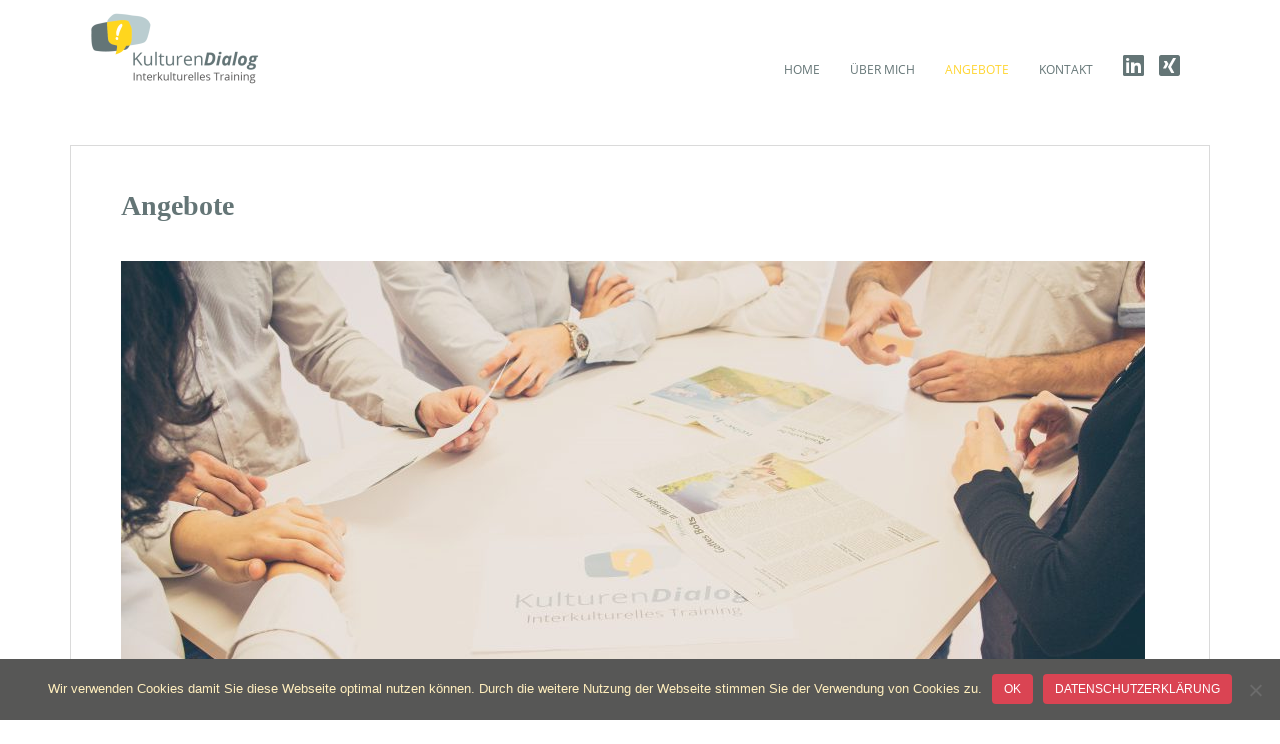

--- FILE ---
content_type: text/html; charset=UTF-8
request_url: https://www.kulturen-dialog.de/trainings/
body_size: 72339
content:
<!doctype html>
<!--[if !IE]>
<html class="no-js non-ie" lang="de"> <![endif]-->
<!--[if IE 7 ]>
<html class="no-js ie7" lang="de"> <![endif]-->
<!--[if IE 8 ]>
<html class="no-js ie8" lang="de"> <![endif]-->
<!--[if IE 9 ]>
<html class="no-js ie9" lang="de"> <![endif]-->
<!--[if gt IE 9]><!-->
<html class="no-js" lang="de"> <!--<![endif]-->
<head>
<meta charset="UTF-8">
<meta name="viewport" content="width=device-width, initial-scale=1">
<meta name="theme-color" content="#ffffff">
<link rel="profile" href="http://gmpg.org/xfn/11">

<meta name='robots' content='index, follow, max-image-preview:large, max-snippet:-1, max-video-preview:-1' />

	<!-- This site is optimized with the Yoast SEO plugin v26.7 - https://yoast.com/wordpress/plugins/seo/ -->
	<title>Angebote - Kulturen Dialog</title>
	<link rel="canonical" href="https://www.kulturen-dialog.de/trainings/" />
	<meta property="og:locale" content="de_DE" />
	<meta property="og:type" content="article" />
	<meta property="og:title" content="Angebote - Kulturen Dialog" />
	<meta property="og:description" content="Eine professionelle, interkulturelle Vorbereitung erspart Ihnen viel Zeit, Frustration und Kosten! In den letzten Jahren werden sehr viele interkulturelle Trainings angeboten sowie in Anspruch genommen. Das ist ein Hinweis darauf, dass wir als Gesellschaft immer mehr mit interkulturellen Themen auseinandersetzen. Eine sehr begrüßungswerte Tendenz und aus der wirtschaftlicher Sicht eine definitiv lohnenswerte Investition! Menschen auf [&hellip;]" />
	<meta property="og:url" content="https://www.kulturen-dialog.de/trainings/" />
	<meta property="og:site_name" content="Kulturen Dialog" />
	<meta property="article:modified_time" content="2020-06-08T18:33:40+00:00" />
	<meta property="og:image" content="https://www.kulturen-dialog.de/wp-content/uploads/2019/07/Neues-Foto-für-Trainingsseit-1-1024x440.jpg" />
	<meta name="twitter:card" content="summary_large_image" />
	<meta name="twitter:label1" content="Geschätzte Lesezeit" />
	<meta name="twitter:data1" content="2 Minuten" />
	<script type="application/ld+json" class="yoast-schema-graph">{"@context":"https://schema.org","@graph":[{"@type":"WebPage","@id":"https://www.kulturen-dialog.de/trainings/","url":"https://www.kulturen-dialog.de/trainings/","name":"Angebote - Kulturen Dialog","isPartOf":{"@id":"https://www.kulturen-dialog.de/#website"},"primaryImageOfPage":{"@id":"https://www.kulturen-dialog.de/trainings/#primaryimage"},"image":{"@id":"https://www.kulturen-dialog.de/trainings/#primaryimage"},"thumbnailUrl":"https://www.kulturen-dialog.de/wp-content/uploads/2019/07/bubble-schweitzer-0000-1.png","datePublished":"2018-12-27T13:49:31+00:00","dateModified":"2020-06-08T18:33:40+00:00","breadcrumb":{"@id":"https://www.kulturen-dialog.de/trainings/#breadcrumb"},"inLanguage":"de","potentialAction":[{"@type":"ReadAction","target":["https://www.kulturen-dialog.de/trainings/"]}]},{"@type":"ImageObject","inLanguage":"de","@id":"https://www.kulturen-dialog.de/trainings/#primaryimage","url":"https://www.kulturen-dialog.de/wp-content/uploads/2019/07/bubble-schweitzer-0000-1.png","contentUrl":"https://www.kulturen-dialog.de/wp-content/uploads/2019/07/bubble-schweitzer-0000-1.png","width":764,"height":593},{"@type":"BreadcrumbList","@id":"https://www.kulturen-dialog.de/trainings/#breadcrumb","itemListElement":[{"@type":"ListItem","position":1,"name":"Startseite","item":"https://www.kulturen-dialog.de/"},{"@type":"ListItem","position":2,"name":"Angebote"}]},{"@type":"WebSite","@id":"https://www.kulturen-dialog.de/#website","url":"https://www.kulturen-dialog.de/","name":"Kulturen Dialog","description":"Interkulturelles Training","publisher":{"@id":"https://www.kulturen-dialog.de/#organization"},"potentialAction":[{"@type":"SearchAction","target":{"@type":"EntryPoint","urlTemplate":"https://www.kulturen-dialog.de/?s={search_term_string}"},"query-input":{"@type":"PropertyValueSpecification","valueRequired":true,"valueName":"search_term_string"}}],"inLanguage":"de"},{"@type":"Organization","@id":"https://www.kulturen-dialog.de/#organization","name":"Kulturen Dialog","url":"https://www.kulturen-dialog.de/","logo":{"@type":"ImageObject","inLanguage":"de","@id":"https://www.kulturen-dialog.de/#/schema/logo/image/","url":"https://www.kulturen-dialog.de/wp-content/uploads/2019/02/Logo-Sek-01-150.png","contentUrl":"https://www.kulturen-dialog.de/wp-content/uploads/2019/02/Logo-Sek-01-150.png","width":212,"height":150,"caption":"Kulturen Dialog"},"image":{"@id":"https://www.kulturen-dialog.de/#/schema/logo/image/"},"sameAs":["https://de.linkedin.com/in/sophia-schuster-a240a7122"]}]}</script>
	<!-- / Yoast SEO plugin. -->


<link rel='dns-prefetch' href='//fonts.googleapis.com' />
<link rel="alternate" type="application/rss+xml" title="Kulturen Dialog &raquo; Feed" href="https://www.kulturen-dialog.de/feed/" />
<link rel="alternate" type="application/rss+xml" title="Kulturen Dialog &raquo; Kommentar-Feed" href="https://www.kulturen-dialog.de/comments/feed/" />
<link rel="alternate" title="oEmbed (JSON)" type="application/json+oembed" href="https://www.kulturen-dialog.de/wp-json/oembed/1.0/embed?url=https%3A%2F%2Fwww.kulturen-dialog.de%2Ftrainings%2F" />
<link rel="alternate" title="oEmbed (XML)" type="text/xml+oembed" href="https://www.kulturen-dialog.de/wp-json/oembed/1.0/embed?url=https%3A%2F%2Fwww.kulturen-dialog.de%2Ftrainings%2F&#038;format=xml" />
<style id='wp-img-auto-sizes-contain-inline-css' type='text/css'>
img:is([sizes=auto i],[sizes^="auto," i]){contain-intrinsic-size:3000px 1500px}
/*# sourceURL=wp-img-auto-sizes-contain-inline-css */
</style>
<style id='wp-emoji-styles-inline-css' type='text/css'>

	img.wp-smiley, img.emoji {
		display: inline !important;
		border: none !important;
		box-shadow: none !important;
		height: 1em !important;
		width: 1em !important;
		margin: 0 0.07em !important;
		vertical-align: -0.1em !important;
		background: none !important;
		padding: 0 !important;
	}
/*# sourceURL=wp-emoji-styles-inline-css */
</style>
<style id='wp-block-library-inline-css' type='text/css'>
:root{--wp-block-synced-color:#7a00df;--wp-block-synced-color--rgb:122,0,223;--wp-bound-block-color:var(--wp-block-synced-color);--wp-editor-canvas-background:#ddd;--wp-admin-theme-color:#007cba;--wp-admin-theme-color--rgb:0,124,186;--wp-admin-theme-color-darker-10:#006ba1;--wp-admin-theme-color-darker-10--rgb:0,107,160.5;--wp-admin-theme-color-darker-20:#005a87;--wp-admin-theme-color-darker-20--rgb:0,90,135;--wp-admin-border-width-focus:2px}@media (min-resolution:192dpi){:root{--wp-admin-border-width-focus:1.5px}}.wp-element-button{cursor:pointer}:root .has-very-light-gray-background-color{background-color:#eee}:root .has-very-dark-gray-background-color{background-color:#313131}:root .has-very-light-gray-color{color:#eee}:root .has-very-dark-gray-color{color:#313131}:root .has-vivid-green-cyan-to-vivid-cyan-blue-gradient-background{background:linear-gradient(135deg,#00d084,#0693e3)}:root .has-purple-crush-gradient-background{background:linear-gradient(135deg,#34e2e4,#4721fb 50%,#ab1dfe)}:root .has-hazy-dawn-gradient-background{background:linear-gradient(135deg,#faaca8,#dad0ec)}:root .has-subdued-olive-gradient-background{background:linear-gradient(135deg,#fafae1,#67a671)}:root .has-atomic-cream-gradient-background{background:linear-gradient(135deg,#fdd79a,#004a59)}:root .has-nightshade-gradient-background{background:linear-gradient(135deg,#330968,#31cdcf)}:root .has-midnight-gradient-background{background:linear-gradient(135deg,#020381,#2874fc)}:root{--wp--preset--font-size--normal:16px;--wp--preset--font-size--huge:42px}.has-regular-font-size{font-size:1em}.has-larger-font-size{font-size:2.625em}.has-normal-font-size{font-size:var(--wp--preset--font-size--normal)}.has-huge-font-size{font-size:var(--wp--preset--font-size--huge)}.has-text-align-center{text-align:center}.has-text-align-left{text-align:left}.has-text-align-right{text-align:right}.has-fit-text{white-space:nowrap!important}#end-resizable-editor-section{display:none}.aligncenter{clear:both}.items-justified-left{justify-content:flex-start}.items-justified-center{justify-content:center}.items-justified-right{justify-content:flex-end}.items-justified-space-between{justify-content:space-between}.screen-reader-text{border:0;clip-path:inset(50%);height:1px;margin:-1px;overflow:hidden;padding:0;position:absolute;width:1px;word-wrap:normal!important}.screen-reader-text:focus{background-color:#ddd;clip-path:none;color:#444;display:block;font-size:1em;height:auto;left:5px;line-height:normal;padding:15px 23px 14px;text-decoration:none;top:5px;width:auto;z-index:100000}html :where(.has-border-color){border-style:solid}html :where([style*=border-top-color]){border-top-style:solid}html :where([style*=border-right-color]){border-right-style:solid}html :where([style*=border-bottom-color]){border-bottom-style:solid}html :where([style*=border-left-color]){border-left-style:solid}html :where([style*=border-width]){border-style:solid}html :where([style*=border-top-width]){border-top-style:solid}html :where([style*=border-right-width]){border-right-style:solid}html :where([style*=border-bottom-width]){border-bottom-style:solid}html :where([style*=border-left-width]){border-left-style:solid}html :where(img[class*=wp-image-]){height:auto;max-width:100%}:where(figure){margin:0 0 1em}html :where(.is-position-sticky){--wp-admin--admin-bar--position-offset:var(--wp-admin--admin-bar--height,0px)}@media screen and (max-width:600px){html :where(.is-position-sticky){--wp-admin--admin-bar--position-offset:0px}}

/*# sourceURL=wp-block-library-inline-css */
</style><style id='wp-block-gallery-inline-css' type='text/css'>
.blocks-gallery-grid:not(.has-nested-images),.wp-block-gallery:not(.has-nested-images){display:flex;flex-wrap:wrap;list-style-type:none;margin:0;padding:0}.blocks-gallery-grid:not(.has-nested-images) .blocks-gallery-image,.blocks-gallery-grid:not(.has-nested-images) .blocks-gallery-item,.wp-block-gallery:not(.has-nested-images) .blocks-gallery-image,.wp-block-gallery:not(.has-nested-images) .blocks-gallery-item{display:flex;flex-direction:column;flex-grow:1;justify-content:center;margin:0 1em 1em 0;position:relative;width:calc(50% - 1em)}.blocks-gallery-grid:not(.has-nested-images) .blocks-gallery-image:nth-of-type(2n),.blocks-gallery-grid:not(.has-nested-images) .blocks-gallery-item:nth-of-type(2n),.wp-block-gallery:not(.has-nested-images) .blocks-gallery-image:nth-of-type(2n),.wp-block-gallery:not(.has-nested-images) .blocks-gallery-item:nth-of-type(2n){margin-right:0}.blocks-gallery-grid:not(.has-nested-images) .blocks-gallery-image figure,.blocks-gallery-grid:not(.has-nested-images) .blocks-gallery-item figure,.wp-block-gallery:not(.has-nested-images) .blocks-gallery-image figure,.wp-block-gallery:not(.has-nested-images) .blocks-gallery-item figure{align-items:flex-end;display:flex;height:100%;justify-content:flex-start;margin:0}.blocks-gallery-grid:not(.has-nested-images) .blocks-gallery-image img,.blocks-gallery-grid:not(.has-nested-images) .blocks-gallery-item img,.wp-block-gallery:not(.has-nested-images) .blocks-gallery-image img,.wp-block-gallery:not(.has-nested-images) .blocks-gallery-item img{display:block;height:auto;max-width:100%;width:auto}.blocks-gallery-grid:not(.has-nested-images) .blocks-gallery-image figcaption,.blocks-gallery-grid:not(.has-nested-images) .blocks-gallery-item figcaption,.wp-block-gallery:not(.has-nested-images) .blocks-gallery-image figcaption,.wp-block-gallery:not(.has-nested-images) .blocks-gallery-item figcaption{background:linear-gradient(0deg,#000000b3,#0000004d 70%,#0000);bottom:0;box-sizing:border-box;color:#fff;font-size:.8em;margin:0;max-height:100%;overflow:auto;padding:3em .77em .7em;position:absolute;text-align:center;width:100%;z-index:2}.blocks-gallery-grid:not(.has-nested-images) .blocks-gallery-image figcaption img,.blocks-gallery-grid:not(.has-nested-images) .blocks-gallery-item figcaption img,.wp-block-gallery:not(.has-nested-images) .blocks-gallery-image figcaption img,.wp-block-gallery:not(.has-nested-images) .blocks-gallery-item figcaption img{display:inline}.blocks-gallery-grid:not(.has-nested-images) figcaption,.wp-block-gallery:not(.has-nested-images) figcaption{flex-grow:1}.blocks-gallery-grid:not(.has-nested-images).is-cropped .blocks-gallery-image a,.blocks-gallery-grid:not(.has-nested-images).is-cropped .blocks-gallery-image img,.blocks-gallery-grid:not(.has-nested-images).is-cropped .blocks-gallery-item a,.blocks-gallery-grid:not(.has-nested-images).is-cropped .blocks-gallery-item img,.wp-block-gallery:not(.has-nested-images).is-cropped .blocks-gallery-image a,.wp-block-gallery:not(.has-nested-images).is-cropped .blocks-gallery-image img,.wp-block-gallery:not(.has-nested-images).is-cropped .blocks-gallery-item a,.wp-block-gallery:not(.has-nested-images).is-cropped .blocks-gallery-item img{flex:1;height:100%;object-fit:cover;width:100%}.blocks-gallery-grid:not(.has-nested-images).columns-1 .blocks-gallery-image,.blocks-gallery-grid:not(.has-nested-images).columns-1 .blocks-gallery-item,.wp-block-gallery:not(.has-nested-images).columns-1 .blocks-gallery-image,.wp-block-gallery:not(.has-nested-images).columns-1 .blocks-gallery-item{margin-right:0;width:100%}@media (min-width:600px){.blocks-gallery-grid:not(.has-nested-images).columns-3 .blocks-gallery-image,.blocks-gallery-grid:not(.has-nested-images).columns-3 .blocks-gallery-item,.wp-block-gallery:not(.has-nested-images).columns-3 .blocks-gallery-image,.wp-block-gallery:not(.has-nested-images).columns-3 .blocks-gallery-item{margin-right:1em;width:calc(33.33333% - .66667em)}.blocks-gallery-grid:not(.has-nested-images).columns-4 .blocks-gallery-image,.blocks-gallery-grid:not(.has-nested-images).columns-4 .blocks-gallery-item,.wp-block-gallery:not(.has-nested-images).columns-4 .blocks-gallery-image,.wp-block-gallery:not(.has-nested-images).columns-4 .blocks-gallery-item{margin-right:1em;width:calc(25% - .75em)}.blocks-gallery-grid:not(.has-nested-images).columns-5 .blocks-gallery-image,.blocks-gallery-grid:not(.has-nested-images).columns-5 .blocks-gallery-item,.wp-block-gallery:not(.has-nested-images).columns-5 .blocks-gallery-image,.wp-block-gallery:not(.has-nested-images).columns-5 .blocks-gallery-item{margin-right:1em;width:calc(20% - .8em)}.blocks-gallery-grid:not(.has-nested-images).columns-6 .blocks-gallery-image,.blocks-gallery-grid:not(.has-nested-images).columns-6 .blocks-gallery-item,.wp-block-gallery:not(.has-nested-images).columns-6 .blocks-gallery-image,.wp-block-gallery:not(.has-nested-images).columns-6 .blocks-gallery-item{margin-right:1em;width:calc(16.66667% - .83333em)}.blocks-gallery-grid:not(.has-nested-images).columns-7 .blocks-gallery-image,.blocks-gallery-grid:not(.has-nested-images).columns-7 .blocks-gallery-item,.wp-block-gallery:not(.has-nested-images).columns-7 .blocks-gallery-image,.wp-block-gallery:not(.has-nested-images).columns-7 .blocks-gallery-item{margin-right:1em;width:calc(14.28571% - .85714em)}.blocks-gallery-grid:not(.has-nested-images).columns-8 .blocks-gallery-image,.blocks-gallery-grid:not(.has-nested-images).columns-8 .blocks-gallery-item,.wp-block-gallery:not(.has-nested-images).columns-8 .blocks-gallery-image,.wp-block-gallery:not(.has-nested-images).columns-8 .blocks-gallery-item{margin-right:1em;width:calc(12.5% - .875em)}.blocks-gallery-grid:not(.has-nested-images).columns-1 .blocks-gallery-image:nth-of-type(1n),.blocks-gallery-grid:not(.has-nested-images).columns-1 .blocks-gallery-item:nth-of-type(1n),.blocks-gallery-grid:not(.has-nested-images).columns-2 .blocks-gallery-image:nth-of-type(2n),.blocks-gallery-grid:not(.has-nested-images).columns-2 .blocks-gallery-item:nth-of-type(2n),.blocks-gallery-grid:not(.has-nested-images).columns-3 .blocks-gallery-image:nth-of-type(3n),.blocks-gallery-grid:not(.has-nested-images).columns-3 .blocks-gallery-item:nth-of-type(3n),.blocks-gallery-grid:not(.has-nested-images).columns-4 .blocks-gallery-image:nth-of-type(4n),.blocks-gallery-grid:not(.has-nested-images).columns-4 .blocks-gallery-item:nth-of-type(4n),.blocks-gallery-grid:not(.has-nested-images).columns-5 .blocks-gallery-image:nth-of-type(5n),.blocks-gallery-grid:not(.has-nested-images).columns-5 .blocks-gallery-item:nth-of-type(5n),.blocks-gallery-grid:not(.has-nested-images).columns-6 .blocks-gallery-image:nth-of-type(6n),.blocks-gallery-grid:not(.has-nested-images).columns-6 .blocks-gallery-item:nth-of-type(6n),.blocks-gallery-grid:not(.has-nested-images).columns-7 .blocks-gallery-image:nth-of-type(7n),.blocks-gallery-grid:not(.has-nested-images).columns-7 .blocks-gallery-item:nth-of-type(7n),.blocks-gallery-grid:not(.has-nested-images).columns-8 .blocks-gallery-image:nth-of-type(8n),.blocks-gallery-grid:not(.has-nested-images).columns-8 .blocks-gallery-item:nth-of-type(8n),.wp-block-gallery:not(.has-nested-images).columns-1 .blocks-gallery-image:nth-of-type(1n),.wp-block-gallery:not(.has-nested-images).columns-1 .blocks-gallery-item:nth-of-type(1n),.wp-block-gallery:not(.has-nested-images).columns-2 .blocks-gallery-image:nth-of-type(2n),.wp-block-gallery:not(.has-nested-images).columns-2 .blocks-gallery-item:nth-of-type(2n),.wp-block-gallery:not(.has-nested-images).columns-3 .blocks-gallery-image:nth-of-type(3n),.wp-block-gallery:not(.has-nested-images).columns-3 .blocks-gallery-item:nth-of-type(3n),.wp-block-gallery:not(.has-nested-images).columns-4 .blocks-gallery-image:nth-of-type(4n),.wp-block-gallery:not(.has-nested-images).columns-4 .blocks-gallery-item:nth-of-type(4n),.wp-block-gallery:not(.has-nested-images).columns-5 .blocks-gallery-image:nth-of-type(5n),.wp-block-gallery:not(.has-nested-images).columns-5 .blocks-gallery-item:nth-of-type(5n),.wp-block-gallery:not(.has-nested-images).columns-6 .blocks-gallery-image:nth-of-type(6n),.wp-block-gallery:not(.has-nested-images).columns-6 .blocks-gallery-item:nth-of-type(6n),.wp-block-gallery:not(.has-nested-images).columns-7 .blocks-gallery-image:nth-of-type(7n),.wp-block-gallery:not(.has-nested-images).columns-7 .blocks-gallery-item:nth-of-type(7n),.wp-block-gallery:not(.has-nested-images).columns-8 .blocks-gallery-image:nth-of-type(8n),.wp-block-gallery:not(.has-nested-images).columns-8 .blocks-gallery-item:nth-of-type(8n){margin-right:0}}.blocks-gallery-grid:not(.has-nested-images) .blocks-gallery-image:last-child,.blocks-gallery-grid:not(.has-nested-images) .blocks-gallery-item:last-child,.wp-block-gallery:not(.has-nested-images) .blocks-gallery-image:last-child,.wp-block-gallery:not(.has-nested-images) .blocks-gallery-item:last-child{margin-right:0}.blocks-gallery-grid:not(.has-nested-images).alignleft,.blocks-gallery-grid:not(.has-nested-images).alignright,.wp-block-gallery:not(.has-nested-images).alignleft,.wp-block-gallery:not(.has-nested-images).alignright{max-width:420px;width:100%}.blocks-gallery-grid:not(.has-nested-images).aligncenter .blocks-gallery-item figure,.wp-block-gallery:not(.has-nested-images).aligncenter .blocks-gallery-item figure{justify-content:center}.wp-block-gallery:not(.is-cropped) .blocks-gallery-item{align-self:flex-start}figure.wp-block-gallery.has-nested-images{align-items:normal}.wp-block-gallery.has-nested-images figure.wp-block-image:not(#individual-image){margin:0;width:calc(50% - var(--wp--style--unstable-gallery-gap, 16px)/2)}.wp-block-gallery.has-nested-images figure.wp-block-image{box-sizing:border-box;display:flex;flex-direction:column;flex-grow:1;justify-content:center;max-width:100%;position:relative}.wp-block-gallery.has-nested-images figure.wp-block-image>a,.wp-block-gallery.has-nested-images figure.wp-block-image>div{flex-direction:column;flex-grow:1;margin:0}.wp-block-gallery.has-nested-images figure.wp-block-image img{display:block;height:auto;max-width:100%!important;width:auto}.wp-block-gallery.has-nested-images figure.wp-block-image figcaption,.wp-block-gallery.has-nested-images figure.wp-block-image:has(figcaption):before{bottom:0;left:0;max-height:100%;position:absolute;right:0}.wp-block-gallery.has-nested-images figure.wp-block-image:has(figcaption):before{backdrop-filter:blur(3px);content:"";height:100%;-webkit-mask-image:linear-gradient(0deg,#000 20%,#0000);mask-image:linear-gradient(0deg,#000 20%,#0000);max-height:40%;pointer-events:none}.wp-block-gallery.has-nested-images figure.wp-block-image figcaption{box-sizing:border-box;color:#fff;font-size:13px;margin:0;overflow:auto;padding:1em;text-align:center;text-shadow:0 0 1.5px #000}.wp-block-gallery.has-nested-images figure.wp-block-image figcaption::-webkit-scrollbar{height:12px;width:12px}.wp-block-gallery.has-nested-images figure.wp-block-image figcaption::-webkit-scrollbar-track{background-color:initial}.wp-block-gallery.has-nested-images figure.wp-block-image figcaption::-webkit-scrollbar-thumb{background-clip:padding-box;background-color:initial;border:3px solid #0000;border-radius:8px}.wp-block-gallery.has-nested-images figure.wp-block-image figcaption:focus-within::-webkit-scrollbar-thumb,.wp-block-gallery.has-nested-images figure.wp-block-image figcaption:focus::-webkit-scrollbar-thumb,.wp-block-gallery.has-nested-images figure.wp-block-image figcaption:hover::-webkit-scrollbar-thumb{background-color:#fffc}.wp-block-gallery.has-nested-images figure.wp-block-image figcaption{scrollbar-color:#0000 #0000;scrollbar-gutter:stable both-edges;scrollbar-width:thin}.wp-block-gallery.has-nested-images figure.wp-block-image figcaption:focus,.wp-block-gallery.has-nested-images figure.wp-block-image figcaption:focus-within,.wp-block-gallery.has-nested-images figure.wp-block-image figcaption:hover{scrollbar-color:#fffc #0000}.wp-block-gallery.has-nested-images figure.wp-block-image figcaption{will-change:transform}@media (hover:none){.wp-block-gallery.has-nested-images figure.wp-block-image figcaption{scrollbar-color:#fffc #0000}}.wp-block-gallery.has-nested-images figure.wp-block-image figcaption{background:linear-gradient(0deg,#0006,#0000)}.wp-block-gallery.has-nested-images figure.wp-block-image figcaption img{display:inline}.wp-block-gallery.has-nested-images figure.wp-block-image figcaption a{color:inherit}.wp-block-gallery.has-nested-images figure.wp-block-image.has-custom-border img{box-sizing:border-box}.wp-block-gallery.has-nested-images figure.wp-block-image.has-custom-border>a,.wp-block-gallery.has-nested-images figure.wp-block-image.has-custom-border>div,.wp-block-gallery.has-nested-images figure.wp-block-image.is-style-rounded>a,.wp-block-gallery.has-nested-images figure.wp-block-image.is-style-rounded>div{flex:1 1 auto}.wp-block-gallery.has-nested-images figure.wp-block-image.has-custom-border figcaption,.wp-block-gallery.has-nested-images figure.wp-block-image.is-style-rounded figcaption{background:none;color:inherit;flex:initial;margin:0;padding:10px 10px 9px;position:relative;text-shadow:none}.wp-block-gallery.has-nested-images figure.wp-block-image.has-custom-border:before,.wp-block-gallery.has-nested-images figure.wp-block-image.is-style-rounded:before{content:none}.wp-block-gallery.has-nested-images figcaption{flex-basis:100%;flex-grow:1;text-align:center}.wp-block-gallery.has-nested-images:not(.is-cropped) figure.wp-block-image:not(#individual-image){margin-bottom:auto;margin-top:0}.wp-block-gallery.has-nested-images.is-cropped figure.wp-block-image:not(#individual-image){align-self:inherit}.wp-block-gallery.has-nested-images.is-cropped figure.wp-block-image:not(#individual-image)>a,.wp-block-gallery.has-nested-images.is-cropped figure.wp-block-image:not(#individual-image)>div:not(.components-drop-zone){display:flex}.wp-block-gallery.has-nested-images.is-cropped figure.wp-block-image:not(#individual-image) a,.wp-block-gallery.has-nested-images.is-cropped figure.wp-block-image:not(#individual-image) img{flex:1 0 0%;height:100%;object-fit:cover;width:100%}.wp-block-gallery.has-nested-images.columns-1 figure.wp-block-image:not(#individual-image){width:100%}@media (min-width:600px){.wp-block-gallery.has-nested-images.columns-3 figure.wp-block-image:not(#individual-image){width:calc(33.33333% - var(--wp--style--unstable-gallery-gap, 16px)*.66667)}.wp-block-gallery.has-nested-images.columns-4 figure.wp-block-image:not(#individual-image){width:calc(25% - var(--wp--style--unstable-gallery-gap, 16px)*.75)}.wp-block-gallery.has-nested-images.columns-5 figure.wp-block-image:not(#individual-image){width:calc(20% - var(--wp--style--unstable-gallery-gap, 16px)*.8)}.wp-block-gallery.has-nested-images.columns-6 figure.wp-block-image:not(#individual-image){width:calc(16.66667% - var(--wp--style--unstable-gallery-gap, 16px)*.83333)}.wp-block-gallery.has-nested-images.columns-7 figure.wp-block-image:not(#individual-image){width:calc(14.28571% - var(--wp--style--unstable-gallery-gap, 16px)*.85714)}.wp-block-gallery.has-nested-images.columns-8 figure.wp-block-image:not(#individual-image){width:calc(12.5% - var(--wp--style--unstable-gallery-gap, 16px)*.875)}.wp-block-gallery.has-nested-images.columns-default figure.wp-block-image:not(#individual-image){width:calc(33.33% - var(--wp--style--unstable-gallery-gap, 16px)*.66667)}.wp-block-gallery.has-nested-images.columns-default figure.wp-block-image:not(#individual-image):first-child:nth-last-child(2),.wp-block-gallery.has-nested-images.columns-default figure.wp-block-image:not(#individual-image):first-child:nth-last-child(2)~figure.wp-block-image:not(#individual-image){width:calc(50% - var(--wp--style--unstable-gallery-gap, 16px)*.5)}.wp-block-gallery.has-nested-images.columns-default figure.wp-block-image:not(#individual-image):first-child:last-child{width:100%}}.wp-block-gallery.has-nested-images.alignleft,.wp-block-gallery.has-nested-images.alignright{max-width:420px;width:100%}.wp-block-gallery.has-nested-images.aligncenter{justify-content:center}
/*# sourceURL=https://www.kulturen-dialog.de/wp-includes/blocks/gallery/style.min.css */
</style>
<style id='wp-block-image-inline-css' type='text/css'>
.wp-block-image>a,.wp-block-image>figure>a{display:inline-block}.wp-block-image img{box-sizing:border-box;height:auto;max-width:100%;vertical-align:bottom}@media not (prefers-reduced-motion){.wp-block-image img.hide{visibility:hidden}.wp-block-image img.show{animation:show-content-image .4s}}.wp-block-image[style*=border-radius] img,.wp-block-image[style*=border-radius]>a{border-radius:inherit}.wp-block-image.has-custom-border img{box-sizing:border-box}.wp-block-image.aligncenter{text-align:center}.wp-block-image.alignfull>a,.wp-block-image.alignwide>a{width:100%}.wp-block-image.alignfull img,.wp-block-image.alignwide img{height:auto;width:100%}.wp-block-image .aligncenter,.wp-block-image .alignleft,.wp-block-image .alignright,.wp-block-image.aligncenter,.wp-block-image.alignleft,.wp-block-image.alignright{display:table}.wp-block-image .aligncenter>figcaption,.wp-block-image .alignleft>figcaption,.wp-block-image .alignright>figcaption,.wp-block-image.aligncenter>figcaption,.wp-block-image.alignleft>figcaption,.wp-block-image.alignright>figcaption{caption-side:bottom;display:table-caption}.wp-block-image .alignleft{float:left;margin:.5em 1em .5em 0}.wp-block-image .alignright{float:right;margin:.5em 0 .5em 1em}.wp-block-image .aligncenter{margin-left:auto;margin-right:auto}.wp-block-image :where(figcaption){margin-bottom:1em;margin-top:.5em}.wp-block-image.is-style-circle-mask img{border-radius:9999px}@supports ((-webkit-mask-image:none) or (mask-image:none)) or (-webkit-mask-image:none){.wp-block-image.is-style-circle-mask img{border-radius:0;-webkit-mask-image:url('data:image/svg+xml;utf8,<svg viewBox="0 0 100 100" xmlns="http://www.w3.org/2000/svg"><circle cx="50" cy="50" r="50"/></svg>');mask-image:url('data:image/svg+xml;utf8,<svg viewBox="0 0 100 100" xmlns="http://www.w3.org/2000/svg"><circle cx="50" cy="50" r="50"/></svg>');mask-mode:alpha;-webkit-mask-position:center;mask-position:center;-webkit-mask-repeat:no-repeat;mask-repeat:no-repeat;-webkit-mask-size:contain;mask-size:contain}}:root :where(.wp-block-image.is-style-rounded img,.wp-block-image .is-style-rounded img){border-radius:9999px}.wp-block-image figure{margin:0}.wp-lightbox-container{display:flex;flex-direction:column;position:relative}.wp-lightbox-container img{cursor:zoom-in}.wp-lightbox-container img:hover+button{opacity:1}.wp-lightbox-container button{align-items:center;backdrop-filter:blur(16px) saturate(180%);background-color:#5a5a5a40;border:none;border-radius:4px;cursor:zoom-in;display:flex;height:20px;justify-content:center;opacity:0;padding:0;position:absolute;right:16px;text-align:center;top:16px;width:20px;z-index:100}@media not (prefers-reduced-motion){.wp-lightbox-container button{transition:opacity .2s ease}}.wp-lightbox-container button:focus-visible{outline:3px auto #5a5a5a40;outline:3px auto -webkit-focus-ring-color;outline-offset:3px}.wp-lightbox-container button:hover{cursor:pointer;opacity:1}.wp-lightbox-container button:focus{opacity:1}.wp-lightbox-container button:focus,.wp-lightbox-container button:hover,.wp-lightbox-container button:not(:hover):not(:active):not(.has-background){background-color:#5a5a5a40;border:none}.wp-lightbox-overlay{box-sizing:border-box;cursor:zoom-out;height:100vh;left:0;overflow:hidden;position:fixed;top:0;visibility:hidden;width:100%;z-index:100000}.wp-lightbox-overlay .close-button{align-items:center;cursor:pointer;display:flex;justify-content:center;min-height:40px;min-width:40px;padding:0;position:absolute;right:calc(env(safe-area-inset-right) + 16px);top:calc(env(safe-area-inset-top) + 16px);z-index:5000000}.wp-lightbox-overlay .close-button:focus,.wp-lightbox-overlay .close-button:hover,.wp-lightbox-overlay .close-button:not(:hover):not(:active):not(.has-background){background:none;border:none}.wp-lightbox-overlay .lightbox-image-container{height:var(--wp--lightbox-container-height);left:50%;overflow:hidden;position:absolute;top:50%;transform:translate(-50%,-50%);transform-origin:top left;width:var(--wp--lightbox-container-width);z-index:9999999999}.wp-lightbox-overlay .wp-block-image{align-items:center;box-sizing:border-box;display:flex;height:100%;justify-content:center;margin:0;position:relative;transform-origin:0 0;width:100%;z-index:3000000}.wp-lightbox-overlay .wp-block-image img{height:var(--wp--lightbox-image-height);min-height:var(--wp--lightbox-image-height);min-width:var(--wp--lightbox-image-width);width:var(--wp--lightbox-image-width)}.wp-lightbox-overlay .wp-block-image figcaption{display:none}.wp-lightbox-overlay button{background:none;border:none}.wp-lightbox-overlay .scrim{background-color:#fff;height:100%;opacity:.9;position:absolute;width:100%;z-index:2000000}.wp-lightbox-overlay.active{visibility:visible}@media not (prefers-reduced-motion){.wp-lightbox-overlay.active{animation:turn-on-visibility .25s both}.wp-lightbox-overlay.active img{animation:turn-on-visibility .35s both}.wp-lightbox-overlay.show-closing-animation:not(.active){animation:turn-off-visibility .35s both}.wp-lightbox-overlay.show-closing-animation:not(.active) img{animation:turn-off-visibility .25s both}.wp-lightbox-overlay.zoom.active{animation:none;opacity:1;visibility:visible}.wp-lightbox-overlay.zoom.active .lightbox-image-container{animation:lightbox-zoom-in .4s}.wp-lightbox-overlay.zoom.active .lightbox-image-container img{animation:none}.wp-lightbox-overlay.zoom.active .scrim{animation:turn-on-visibility .4s forwards}.wp-lightbox-overlay.zoom.show-closing-animation:not(.active){animation:none}.wp-lightbox-overlay.zoom.show-closing-animation:not(.active) .lightbox-image-container{animation:lightbox-zoom-out .4s}.wp-lightbox-overlay.zoom.show-closing-animation:not(.active) .lightbox-image-container img{animation:none}.wp-lightbox-overlay.zoom.show-closing-animation:not(.active) .scrim{animation:turn-off-visibility .4s forwards}}@keyframes show-content-image{0%{visibility:hidden}99%{visibility:hidden}to{visibility:visible}}@keyframes turn-on-visibility{0%{opacity:0}to{opacity:1}}@keyframes turn-off-visibility{0%{opacity:1;visibility:visible}99%{opacity:0;visibility:visible}to{opacity:0;visibility:hidden}}@keyframes lightbox-zoom-in{0%{transform:translate(calc((-100vw + var(--wp--lightbox-scrollbar-width))/2 + var(--wp--lightbox-initial-left-position)),calc(-50vh + var(--wp--lightbox-initial-top-position))) scale(var(--wp--lightbox-scale))}to{transform:translate(-50%,-50%) scale(1)}}@keyframes lightbox-zoom-out{0%{transform:translate(-50%,-50%) scale(1);visibility:visible}99%{visibility:visible}to{transform:translate(calc((-100vw + var(--wp--lightbox-scrollbar-width))/2 + var(--wp--lightbox-initial-left-position)),calc(-50vh + var(--wp--lightbox-initial-top-position))) scale(var(--wp--lightbox-scale));visibility:hidden}}
/*# sourceURL=https://www.kulturen-dialog.de/wp-includes/blocks/image/style.min.css */
</style>
<style id='wp-block-columns-inline-css' type='text/css'>
.wp-block-columns{box-sizing:border-box;display:flex;flex-wrap:wrap!important}@media (min-width:782px){.wp-block-columns{flex-wrap:nowrap!important}}.wp-block-columns{align-items:normal!important}.wp-block-columns.are-vertically-aligned-top{align-items:flex-start}.wp-block-columns.are-vertically-aligned-center{align-items:center}.wp-block-columns.are-vertically-aligned-bottom{align-items:flex-end}@media (max-width:781px){.wp-block-columns:not(.is-not-stacked-on-mobile)>.wp-block-column{flex-basis:100%!important}}@media (min-width:782px){.wp-block-columns:not(.is-not-stacked-on-mobile)>.wp-block-column{flex-basis:0;flex-grow:1}.wp-block-columns:not(.is-not-stacked-on-mobile)>.wp-block-column[style*=flex-basis]{flex-grow:0}}.wp-block-columns.is-not-stacked-on-mobile{flex-wrap:nowrap!important}.wp-block-columns.is-not-stacked-on-mobile>.wp-block-column{flex-basis:0;flex-grow:1}.wp-block-columns.is-not-stacked-on-mobile>.wp-block-column[style*=flex-basis]{flex-grow:0}:where(.wp-block-columns){margin-bottom:1.75em}:where(.wp-block-columns.has-background){padding:1.25em 2.375em}.wp-block-column{flex-grow:1;min-width:0;overflow-wrap:break-word;word-break:break-word}.wp-block-column.is-vertically-aligned-top{align-self:flex-start}.wp-block-column.is-vertically-aligned-center{align-self:center}.wp-block-column.is-vertically-aligned-bottom{align-self:flex-end}.wp-block-column.is-vertically-aligned-stretch{align-self:stretch}.wp-block-column.is-vertically-aligned-bottom,.wp-block-column.is-vertically-aligned-center,.wp-block-column.is-vertically-aligned-top{width:100%}
/*# sourceURL=https://www.kulturen-dialog.de/wp-includes/blocks/columns/style.min.css */
</style>
<style id='global-styles-inline-css' type='text/css'>
:root{--wp--preset--aspect-ratio--square: 1;--wp--preset--aspect-ratio--4-3: 4/3;--wp--preset--aspect-ratio--3-4: 3/4;--wp--preset--aspect-ratio--3-2: 3/2;--wp--preset--aspect-ratio--2-3: 2/3;--wp--preset--aspect-ratio--16-9: 16/9;--wp--preset--aspect-ratio--9-16: 9/16;--wp--preset--color--black: #000000;--wp--preset--color--cyan-bluish-gray: #abb8c3;--wp--preset--color--white: #ffffff;--wp--preset--color--pale-pink: #f78da7;--wp--preset--color--vivid-red: #cf2e2e;--wp--preset--color--luminous-vivid-orange: #ff6900;--wp--preset--color--luminous-vivid-amber: #fcb900;--wp--preset--color--light-green-cyan: #7bdcb5;--wp--preset--color--vivid-green-cyan: #00d084;--wp--preset--color--pale-cyan-blue: #8ed1fc;--wp--preset--color--vivid-cyan-blue: #0693e3;--wp--preset--color--vivid-purple: #9b51e0;--wp--preset--gradient--vivid-cyan-blue-to-vivid-purple: linear-gradient(135deg,rgb(6,147,227) 0%,rgb(155,81,224) 100%);--wp--preset--gradient--light-green-cyan-to-vivid-green-cyan: linear-gradient(135deg,rgb(122,220,180) 0%,rgb(0,208,130) 100%);--wp--preset--gradient--luminous-vivid-amber-to-luminous-vivid-orange: linear-gradient(135deg,rgb(252,185,0) 0%,rgb(255,105,0) 100%);--wp--preset--gradient--luminous-vivid-orange-to-vivid-red: linear-gradient(135deg,rgb(255,105,0) 0%,rgb(207,46,46) 100%);--wp--preset--gradient--very-light-gray-to-cyan-bluish-gray: linear-gradient(135deg,rgb(238,238,238) 0%,rgb(169,184,195) 100%);--wp--preset--gradient--cool-to-warm-spectrum: linear-gradient(135deg,rgb(74,234,220) 0%,rgb(151,120,209) 20%,rgb(207,42,186) 40%,rgb(238,44,130) 60%,rgb(251,105,98) 80%,rgb(254,248,76) 100%);--wp--preset--gradient--blush-light-purple: linear-gradient(135deg,rgb(255,206,236) 0%,rgb(152,150,240) 100%);--wp--preset--gradient--blush-bordeaux: linear-gradient(135deg,rgb(254,205,165) 0%,rgb(254,45,45) 50%,rgb(107,0,62) 100%);--wp--preset--gradient--luminous-dusk: linear-gradient(135deg,rgb(255,203,112) 0%,rgb(199,81,192) 50%,rgb(65,88,208) 100%);--wp--preset--gradient--pale-ocean: linear-gradient(135deg,rgb(255,245,203) 0%,rgb(182,227,212) 50%,rgb(51,167,181) 100%);--wp--preset--gradient--electric-grass: linear-gradient(135deg,rgb(202,248,128) 0%,rgb(113,206,126) 100%);--wp--preset--gradient--midnight: linear-gradient(135deg,rgb(2,3,129) 0%,rgb(40,116,252) 100%);--wp--preset--font-size--small: 13px;--wp--preset--font-size--medium: 20px;--wp--preset--font-size--large: 36px;--wp--preset--font-size--x-large: 42px;--wp--preset--spacing--20: 0.44rem;--wp--preset--spacing--30: 0.67rem;--wp--preset--spacing--40: 1rem;--wp--preset--spacing--50: 1.5rem;--wp--preset--spacing--60: 2.25rem;--wp--preset--spacing--70: 3.38rem;--wp--preset--spacing--80: 5.06rem;--wp--preset--shadow--natural: 6px 6px 9px rgba(0, 0, 0, 0.2);--wp--preset--shadow--deep: 12px 12px 50px rgba(0, 0, 0, 0.4);--wp--preset--shadow--sharp: 6px 6px 0px rgba(0, 0, 0, 0.2);--wp--preset--shadow--outlined: 6px 6px 0px -3px rgb(255, 255, 255), 6px 6px rgb(0, 0, 0);--wp--preset--shadow--crisp: 6px 6px 0px rgb(0, 0, 0);}:where(.is-layout-flex){gap: 0.5em;}:where(.is-layout-grid){gap: 0.5em;}body .is-layout-flex{display: flex;}.is-layout-flex{flex-wrap: wrap;align-items: center;}.is-layout-flex > :is(*, div){margin: 0;}body .is-layout-grid{display: grid;}.is-layout-grid > :is(*, div){margin: 0;}:where(.wp-block-columns.is-layout-flex){gap: 2em;}:where(.wp-block-columns.is-layout-grid){gap: 2em;}:where(.wp-block-post-template.is-layout-flex){gap: 1.25em;}:where(.wp-block-post-template.is-layout-grid){gap: 1.25em;}.has-black-color{color: var(--wp--preset--color--black) !important;}.has-cyan-bluish-gray-color{color: var(--wp--preset--color--cyan-bluish-gray) !important;}.has-white-color{color: var(--wp--preset--color--white) !important;}.has-pale-pink-color{color: var(--wp--preset--color--pale-pink) !important;}.has-vivid-red-color{color: var(--wp--preset--color--vivid-red) !important;}.has-luminous-vivid-orange-color{color: var(--wp--preset--color--luminous-vivid-orange) !important;}.has-luminous-vivid-amber-color{color: var(--wp--preset--color--luminous-vivid-amber) !important;}.has-light-green-cyan-color{color: var(--wp--preset--color--light-green-cyan) !important;}.has-vivid-green-cyan-color{color: var(--wp--preset--color--vivid-green-cyan) !important;}.has-pale-cyan-blue-color{color: var(--wp--preset--color--pale-cyan-blue) !important;}.has-vivid-cyan-blue-color{color: var(--wp--preset--color--vivid-cyan-blue) !important;}.has-vivid-purple-color{color: var(--wp--preset--color--vivid-purple) !important;}.has-black-background-color{background-color: var(--wp--preset--color--black) !important;}.has-cyan-bluish-gray-background-color{background-color: var(--wp--preset--color--cyan-bluish-gray) !important;}.has-white-background-color{background-color: var(--wp--preset--color--white) !important;}.has-pale-pink-background-color{background-color: var(--wp--preset--color--pale-pink) !important;}.has-vivid-red-background-color{background-color: var(--wp--preset--color--vivid-red) !important;}.has-luminous-vivid-orange-background-color{background-color: var(--wp--preset--color--luminous-vivid-orange) !important;}.has-luminous-vivid-amber-background-color{background-color: var(--wp--preset--color--luminous-vivid-amber) !important;}.has-light-green-cyan-background-color{background-color: var(--wp--preset--color--light-green-cyan) !important;}.has-vivid-green-cyan-background-color{background-color: var(--wp--preset--color--vivid-green-cyan) !important;}.has-pale-cyan-blue-background-color{background-color: var(--wp--preset--color--pale-cyan-blue) !important;}.has-vivid-cyan-blue-background-color{background-color: var(--wp--preset--color--vivid-cyan-blue) !important;}.has-vivid-purple-background-color{background-color: var(--wp--preset--color--vivid-purple) !important;}.has-black-border-color{border-color: var(--wp--preset--color--black) !important;}.has-cyan-bluish-gray-border-color{border-color: var(--wp--preset--color--cyan-bluish-gray) !important;}.has-white-border-color{border-color: var(--wp--preset--color--white) !important;}.has-pale-pink-border-color{border-color: var(--wp--preset--color--pale-pink) !important;}.has-vivid-red-border-color{border-color: var(--wp--preset--color--vivid-red) !important;}.has-luminous-vivid-orange-border-color{border-color: var(--wp--preset--color--luminous-vivid-orange) !important;}.has-luminous-vivid-amber-border-color{border-color: var(--wp--preset--color--luminous-vivid-amber) !important;}.has-light-green-cyan-border-color{border-color: var(--wp--preset--color--light-green-cyan) !important;}.has-vivid-green-cyan-border-color{border-color: var(--wp--preset--color--vivid-green-cyan) !important;}.has-pale-cyan-blue-border-color{border-color: var(--wp--preset--color--pale-cyan-blue) !important;}.has-vivid-cyan-blue-border-color{border-color: var(--wp--preset--color--vivid-cyan-blue) !important;}.has-vivid-purple-border-color{border-color: var(--wp--preset--color--vivid-purple) !important;}.has-vivid-cyan-blue-to-vivid-purple-gradient-background{background: var(--wp--preset--gradient--vivid-cyan-blue-to-vivid-purple) !important;}.has-light-green-cyan-to-vivid-green-cyan-gradient-background{background: var(--wp--preset--gradient--light-green-cyan-to-vivid-green-cyan) !important;}.has-luminous-vivid-amber-to-luminous-vivid-orange-gradient-background{background: var(--wp--preset--gradient--luminous-vivid-amber-to-luminous-vivid-orange) !important;}.has-luminous-vivid-orange-to-vivid-red-gradient-background{background: var(--wp--preset--gradient--luminous-vivid-orange-to-vivid-red) !important;}.has-very-light-gray-to-cyan-bluish-gray-gradient-background{background: var(--wp--preset--gradient--very-light-gray-to-cyan-bluish-gray) !important;}.has-cool-to-warm-spectrum-gradient-background{background: var(--wp--preset--gradient--cool-to-warm-spectrum) !important;}.has-blush-light-purple-gradient-background{background: var(--wp--preset--gradient--blush-light-purple) !important;}.has-blush-bordeaux-gradient-background{background: var(--wp--preset--gradient--blush-bordeaux) !important;}.has-luminous-dusk-gradient-background{background: var(--wp--preset--gradient--luminous-dusk) !important;}.has-pale-ocean-gradient-background{background: var(--wp--preset--gradient--pale-ocean) !important;}.has-electric-grass-gradient-background{background: var(--wp--preset--gradient--electric-grass) !important;}.has-midnight-gradient-background{background: var(--wp--preset--gradient--midnight) !important;}.has-small-font-size{font-size: var(--wp--preset--font-size--small) !important;}.has-medium-font-size{font-size: var(--wp--preset--font-size--medium) !important;}.has-large-font-size{font-size: var(--wp--preset--font-size--large) !important;}.has-x-large-font-size{font-size: var(--wp--preset--font-size--x-large) !important;}
:where(.wp-block-columns.is-layout-flex){gap: 2em;}:where(.wp-block-columns.is-layout-grid){gap: 2em;}
/*# sourceURL=global-styles-inline-css */
</style>
<style id='core-block-supports-inline-css' type='text/css'>
.wp-container-core-columns-is-layout-9d6595d7{flex-wrap:nowrap;}.wp-block-gallery.wp-block-gallery-1{--wp--style--unstable-gallery-gap:var( --wp--style--gallery-gap-default, var( --gallery-block--gutter-size, var( --wp--style--block-gap, 0.5em ) ) );gap:var( --wp--style--gallery-gap-default, var( --gallery-block--gutter-size, var( --wp--style--block-gap, 0.5em ) ) );}
/*# sourceURL=core-block-supports-inline-css */
</style>

<style id='classic-theme-styles-inline-css' type='text/css'>
/*! This file is auto-generated */
.wp-block-button__link{color:#fff;background-color:#32373c;border-radius:9999px;box-shadow:none;text-decoration:none;padding:calc(.667em + 2px) calc(1.333em + 2px);font-size:1.125em}.wp-block-file__button{background:#32373c;color:#fff;text-decoration:none}
/*# sourceURL=/wp-includes/css/classic-themes.min.css */
</style>
<link rel='stylesheet' id='contact-form-7-css' href='https://www.kulturen-dialog.de/wp-content/plugins/contact-form-7/includes/css/styles.css?ver=6.1.4' type='text/css' media='all' />
<link rel='stylesheet' id='cookie-notice-front-css' href='https://www.kulturen-dialog.de/wp-content/plugins/cookie-notice/css/front.min.css?ver=2.5.11' type='text/css' media='all' />
<link rel='stylesheet' id='sparkling-bootstrap-css' href='https://www.kulturen-dialog.de/wp-content/themes/sparkling/assets/css/bootstrap.min.css?ver=6.9' type='text/css' media='all' />
<link rel='stylesheet' id='sparkling-icons-css' href='https://www.kulturen-dialog.de/wp-content/themes/sparkling/assets/css/fontawesome-all.min.css?ver=5.1.1.' type='text/css' media='all' />
<link rel='stylesheet' id='chld_thm_cfg_parent-css' href='https://www.kulturen-dialog.de/wp-content/themes/sparkling/style.css?ver=6.9' type='text/css' media='all' />
<link rel='stylesheet' id='fontawesome-css' href='https://www.kulturen-dialog.de/wp-content/themes/sparkling-child/fonts/fontawesome/css/all.css?ver=6.9' type='text/css' media='all' />

<link rel='stylesheet' id='sparkling-style-css' href='https://www.kulturen-dialog.de/wp-content/themes/sparkling-child/style.css?ver=2.4.2' type='text/css' media='all' />
<link rel='stylesheet' id='wp-block-paragraph-css' href='https://www.kulturen-dialog.de/wp-includes/blocks/paragraph/style.min.css?ver=6.9' type='text/css' media='all' />
<script type="text/javascript" id="cookie-notice-front-js-before">
/* <![CDATA[ */
var cnArgs = {"ajaxUrl":"https:\/\/www.kulturen-dialog.de\/wp-admin\/admin-ajax.php","nonce":"605b907173","hideEffect":"fade","position":"bottom","onScroll":false,"onScrollOffset":100,"onClick":false,"cookieName":"cookie_notice_accepted","cookieTime":2592000,"cookieTimeRejected":2592000,"globalCookie":false,"redirection":false,"cache":false,"revokeCookies":false,"revokeCookiesOpt":"automatic"};

//# sourceURL=cookie-notice-front-js-before
/* ]]> */
</script>
<script type="text/javascript" src="https://www.kulturen-dialog.de/wp-content/plugins/cookie-notice/js/front.min.js?ver=2.5.11" id="cookie-notice-front-js"></script>
<script type="text/javascript" src="https://www.kulturen-dialog.de/wp-includes/js/jquery/jquery.min.js?ver=3.7.1" id="jquery-core-js"></script>
<script type="text/javascript" src="https://www.kulturen-dialog.de/wp-includes/js/jquery/jquery-migrate.min.js?ver=3.4.1" id="jquery-migrate-js"></script>
<script type="text/javascript" src="https://www.kulturen-dialog.de/wp-content/themes/sparkling/assets/js/vendor/bootstrap.min.js?ver=6.9" id="sparkling-bootstrapjs-js"></script>
<script type="text/javascript" src="https://www.kulturen-dialog.de/wp-content/themes/sparkling/assets/js/functions.js?ver=20180503" id="sparkling-functions-js"></script>
<link rel="https://api.w.org/" href="https://www.kulturen-dialog.de/wp-json/" /><link rel="alternate" title="JSON" type="application/json" href="https://www.kulturen-dialog.de/wp-json/wp/v2/pages/131" /><link rel="EditURI" type="application/rsd+xml" title="RSD" href="https://www.kulturen-dialog.de/xmlrpc.php?rsd" />
<meta name="generator" content="WordPress 6.9" />
<link rel='shortlink' href='https://www.kulturen-dialog.de/?p=131' />
<style type="text/css">a, #infinite-handle span, #secondary .widget .post-content a, .entry-meta a {color:#647576}a:hover, a:focus, a:active, #secondary .widget .post-content a:hover, #secondary .widget .post-content a:focus, .woocommerce nav.woocommerce-pagination ul li a:focus, .woocommerce nav.woocommerce-pagination ul li a:hover, .woocommerce nav.woocommerce-pagination ul li span.current, #secondary .widget a:hover, #secondary .widget a:focus {color: #bbced1;}h1, h2, h3, h4, h5, h6, .h1, .h2, .h3, .h4, .h5, .h6, .entry-title, .entry-title a {color: #647576;}.navbar.navbar-default, .navbar-default .navbar-nav .open .dropdown-menu > li > a {background-color: #ffffff;}.navbar-default .navbar-nav > li > a, .navbar-default .navbar-nav.sparkling-mobile-menu > li:hover > a, .navbar-default .navbar-nav.sparkling-mobile-menu > li:hover > .caret, .navbar-default .navbar-nav > li, .navbar-default .navbar-nav > .open > a, .navbar-default .navbar-nav > .open > a:hover, .navbar-default .navbar-nav > .open > a:focus { color: #647576;}@media (max-width: 767px){ .navbar-default .navbar-nav > li:hover > a, .navbar-default .navbar-nav > li:hover > .caret{ color: #647576!important ;} }.navbar-default .navbar-nav > li:hover > a, .navbar-default .navbar-nav > li:focus-within > a, .navbar-nav > li:hover > .caret, .navbar-nav > li:focus-within > .caret, .navbar-default .navbar-nav.sparkling-mobile-menu > li.open > a, .navbar-default .navbar-nav.sparkling-mobile-menu > li.open > .caret, .navbar-default .navbar-nav > li:hover, .navbar-default .navbar-nav > li:focus-within, .navbar-default .navbar-nav > .active > a, .navbar-default .navbar-nav > .active > .caret, .navbar-default .navbar-nav > .active > a:hover, .navbar-default .navbar-nav > .active > a:focus, .navbar-default .navbar-nav > li > a:hover, .navbar-default .navbar-nav > li > a:focus, .navbar-default .navbar-nav > .open > a, .navbar-default .navbar-nav > .open > a:hover, .navbar-default .navbar-nav > .open > a:focus {color: #ffd530;}@media (max-width: 767px){ .navbar-default .navbar-nav > li.open > a, .navbar-default .navbar-nav > li.open > .caret { color: #ffd530 !important; } }#colophon {background-color: #ffeebd;}#footer-area, .site-info, .site-info caption, #footer-area caption {color: #647576;}#footer-area {background-color: #ffffff;}.site-info a, #footer-area a {color: #bbced1;}body, .entry-content {color:#575756}</style>        <style type="text/css">
                    .navbar > .container .navbar-brand {
                color: #ffd530;
            }
                </style>
        <style type="text/css" id="custom-background-css">
body.custom-background { background-color: #ffffff; }
</style>
	<link rel="icon" href="https://www.kulturen-dialog.de/wp-content/uploads/2018/12/cropped-Blase-gelb-1-32x32.png" sizes="32x32" />
<link rel="icon" href="https://www.kulturen-dialog.de/wp-content/uploads/2018/12/cropped-Blase-gelb-1-192x192.png" sizes="192x192" />
<link rel="apple-touch-icon" href="https://www.kulturen-dialog.de/wp-content/uploads/2018/12/cropped-Blase-gelb-1-180x180.png" />
<meta name="msapplication-TileImage" content="https://www.kulturen-dialog.de/wp-content/uploads/2018/12/cropped-Blase-gelb-1-270x270.png" />
		<!-- Facebook Pixel Code -->
		<script>
			var aepc_pixel = {"pixel_id":"814823622231335","user":{},"enable_advanced_events":"yes","fire_delay":"0","can_use_sku":"yes"},
				aepc_pixel_args = [],
				aepc_extend_args = function( args ) {
					if ( typeof args === 'undefined' ) {
						args = {};
					}

					for(var key in aepc_pixel_args)
						args[key] = aepc_pixel_args[key];

					return args;
				};

			// Extend args
			if ( 'yes' === aepc_pixel.enable_advanced_events ) {
				aepc_pixel_args.userAgent = navigator.userAgent;
				aepc_pixel_args.language = navigator.language;

				if ( document.referrer.indexOf( document.domain ) < 0 ) {
					aepc_pixel_args.referrer = document.referrer;
				}
			}

						!function(f,b,e,v,n,t,s){if(f.fbq)return;n=f.fbq=function(){n.callMethod?
				n.callMethod.apply(n,arguments):n.queue.push(arguments)};if(!f._fbq)f._fbq=n;
				n.push=n;n.loaded=!0;n.version='2.0';n.agent='dvpixelcaffeinewordpress';n.queue=[];t=b.createElement(e);t.async=!0;
				t.src=v;s=b.getElementsByTagName(e)[0];s.parentNode.insertBefore(t,s)}(window,
				document,'script','https://connect.facebook.net/en_US/fbevents.js');
			
						fbq('init', aepc_pixel.pixel_id, aepc_pixel.user);

							setTimeout( function() {
				fbq('track', "PageView", aepc_pixel_args);
			}, aepc_pixel.fire_delay * 1000 );
					</script>
		<!-- End Facebook Pixel Code -->
		
<link rel='stylesheet' id='su-shortcodes-css' href='https://www.kulturen-dialog.de/wp-content/plugins/shortcodes-ultimate/includes/css/shortcodes.css?ver=7.4.8' type='text/css' media='all' />
</head>

<body class="wp-singular page-template-default page page-id-131 custom-background wp-theme-sparkling wp-child-theme-sparkling-child cookies-not-set">
	<a class="sr-only sr-only-focusable" href="#content">Skip to main content</a>
<div id="page" class="hfeed site">

	<header id="masthead" class="site-header" role="banner">
		<nav class="navbar navbar-default
		" role="navigation">
			<div class="container">
				<div class="row">
					<div class="site-navigation-inner col-sm-12">
						<div class="navbar-header">


														<div id="logo">
																																<a href="https://www.kulturen-dialog.de/"><img src="https://www.kulturen-dialog.de/wp-content/uploads/2019/02/cropped-Logo-Sek-01-150.png"  height="98" width="212" alt="Kulturen Dialog"/></a>
																																</div><!-- end of #logo -->

							<button type="button" class="btn navbar-toggle" data-toggle="collapse" data-target=".navbar-ex1-collapse">
								<span class="sr-only">Toggle navigation</span>
								<span class="icon-bar"></span>
								<span class="icon-bar"></span>
								<span class="icon-bar"></span>
							</button>
						</div>



						<div class="collapse navbar-collapse navbar-ex1-collapse"><ul id="menu-hauptmenu" class="nav navbar-nav"><li id="menu-item-228" class="menu-item menu-item-type-custom menu-item-object-custom menu-item-228"><a href="http://kulturen-dialog.de">Home</a></li>
<li id="menu-item-230" class="menu-item menu-item-type-post_type menu-item-object-page menu-item-230"><a href="https://www.kulturen-dialog.de/ueber-mich/">Über mich</a></li>
<li id="menu-item-229" class="menu-item menu-item-type-post_type menu-item-object-page current-menu-item page_item page-item-131 current_page_item menu-item-229 active"><a href="https://www.kulturen-dialog.de/trainings/">Angebote</a></li>
<li id="menu-item-177" class="menu-item menu-item-type-post_type menu-item-object-page menu-item-177"><a href="https://www.kulturen-dialog.de/kontakt/">Kontakt</a></li>
<li id="menu-item-1274" class="some menu-item menu-item-type-custom menu-item-object-custom menu-item-1274"><a target="_blank" href="https://de.linkedin.com/in/sophia-schuster-a240a7122"><i class="fab fa-linkedin  fa-2x"></i></a></li>
<li id="menu-item-1276" class="menu-item menu-item-type-custom menu-item-object-custom menu-item-1276"><a href="https://www.xing.com/profile/Sophia_Schuster4"><i class="fab fa-xing-square fa-2x"></i></a></li>
</ul></div>


					</div>
				</div>
			</div>
		</nav><!-- .site-navigation -->
	</header><!-- #masthead -->

	<div id="content" class="site-content">

		<div class="top-section">
								</div>

		<div class="container main-content-area">
						<div class="row full-width">
				<div class="main-content-inner col-sm-12 col-md-8">

	<div id="primary" class="content-area">

		<main id="main" class="site-main" role="main">

			
				

<div class="post-inner-content">
<article id="post-131" class="post-131 page type-page status-publish hentry">
	<header class="entry-header page-header">
		<h1 class="entry-title">Angebote</h1>
	</header><!-- .entry-header -->

	<div class="entry-content">
		
<div class="wp-block-columns has-2-columns is-layout-flex wp-container-core-columns-is-layout-9d6595d7 wp-block-columns-is-layout-flex">
<div class="wp-block-column is-layout-flow wp-block-column-is-layout-flow">
<p></p>
</div>



<div class="wp-block-column is-layout-flow wp-block-column-is-layout-flow"></div>
</div>



<figure class="wp-block-gallery columns-1 is-cropped wp-block-gallery-1 is-layout-flex wp-block-gallery-is-layout-flex"><ul class="blocks-gallery-grid"><li class="blocks-gallery-item"><figure><img fetchpriority="high" decoding="async" width="1024" height="440" src="https://www.kulturen-dialog.de/wp-content/uploads/2019/07/Neues-Foto-für-Trainingsseit-1-1024x440.jpg" alt="" data-id="1405" data-link="https://www.kulturen-dialog.de/trainings/neues-foto-fuer-trainingsseit-1/" class="wp-image-1405" srcset="https://www.kulturen-dialog.de/wp-content/uploads/2019/07/Neues-Foto-für-Trainingsseit-1-1024x440.jpg 1024w, https://www.kulturen-dialog.de/wp-content/uploads/2019/07/Neues-Foto-für-Trainingsseit-1-300x129.jpg 300w, https://www.kulturen-dialog.de/wp-content/uploads/2019/07/Neues-Foto-für-Trainingsseit-1-768x330.jpg 768w" sizes="(max-width: 1024px) 100vw, 1024px" /></figure></li></ul></figure>



<div class="su-spacer" style="height:20px"></div>



<p style="background-color:#ffd618;color:#647576;font-size:18px" class="has-text-color has-background"><strong>Eine professionelle, interkulturelle Vorbereitung erspart Ihnen viel Zeit, Frustration und Kosten!</strong></p>



<div class="su-spacer" style="height:20px"></div>



<p style="color:#647576;font-size:18px" class="has-text-color">In den letzten Jahren werden sehr viele interkulturelle Trainings angeboten sowie in Anspruch genommen. Das ist ein Hinweis darauf, dass wir als Gesellschaft immer mehr mit interkulturellen Themen auseinandersetzen. Eine sehr <strong>begrüßungswerte Tendenz</strong> und aus der wirtschaftlicher Sicht eine <strong>definitiv lohnenswerte Investition!</strong></p>



<div class="su-spacer" style="height:20px"></div>



<p style="color:#647576;font-size:18px" class="has-text-color">Menschen auf der ganzen Welt haben ähnliche Ziele im Leben, ob privat oder beruflich. Aber die Wege sind unterschiedlich, wie diese Ziele erreicht werden. Und genau an diesen Stellen treten die Schwierigkeiten auf. Wir alle haben unsere eigene &#8222;richtige&#8220; Lebenseinstellung, eigene Werte und Normen, eigene Art der Kommunikation. Diese stimmen schon innerhalb eines Landes, einer Region nicht unbedingt überein. <strong>In der interkulturellen Zusammenarbeit werden diese dann sehr oft zu einem Problem</strong>! </p>



<div class="su-spacer" style="height:20px"></div>



<p style="color:#647576;font-size:18px" class="has-text-color"><strong>An diesen Stellen greift interkulturelle Arbeit ein</strong>! Das Ziel dieser Arbeit ist ein wertschätzender und erfolgreicher Umgang miteinander. Diese Arbeit wird in der freien Wirtschaft, im öffentlicher Dienst, in sozialen Bereichen etc. durchgeführt. Der Mensch steht im Fokus!</p>



<div class="su-spacer" style="height:20px"></div>



<p style="color:#647576;font-size:18px" class="has-text-color"><strong>Und genau das ist mein Ziel- </strong>eine wertschätzende, intensive Vorbereitung auf interkulturell erfolgreiche Zusammenarbeit, ob für Georgien oder für Deutschland. Fragen Sie an, ich freue mich auf Sie!</p>



<div class="su-spacer" style="height:20px"></div>



<div class="wp-block-columns has-3-columns is-layout-flex wp-container-core-columns-is-layout-9d6595d7 wp-block-columns-is-layout-flex">
<div class="wp-block-column is-layout-flow wp-block-column-is-layout-flow">
<div class="su-spacer" style="height:20px"></div>



<p style="background-color:#d0d0d0;font-size:18px" class="has-background"><strong>Ländertraining Georgien! </strong>Optimale Vorbereitung auf Georgien</p>



<p class="has-medium-font-size"><strong><a href="https://www.kulturen-dialog.de/paket-expat/">Zum Angebot</a></strong></p>



<p></p>
</div>



<div class="wp-block-column is-layout-flow wp-block-column-is-layout-flow">
<div class="su-spacer" style="height:20px"></div>



<p style="background-color:#d0d0d0;font-size:18px" class="has-background"><strong>Interkulturelles Deutschland!</strong> Allgemeine interkulturelle Trainings</p>



<p class="has-medium-font-size"><strong> <a href="https://www.kulturen-dialog.de/paket-fit-fuer-georgien-intensiv/">Zum Angebot</a></strong></p>
</div>



<div class="wp-block-column is-layout-flow wp-block-column-is-layout-flow">
<div class="su-spacer" style="height:20px"></div>



<p style="background-color:#d0d0d0;font-size:18px" class="has-background"><strong>Vorträge und Workshops! </strong>Themen für Georgien und Deutschland</p>



<p class="has-medium-font-size"><strong><a href="https://www.kulturen-dialog.de/paket-fit-fuer-georgien/">Zum Angebot</a></strong></p>
</div>
</div>



<div class="su-spacer" style="height:20px"></div>



<p style="background-color:#ffd530;color:#575756;font-size:18px" class="has-text-color has-background has-text-align-center"><strong>Starten Sie einen Dialog mit mir… </strong></p>



<div class="su-spacer" style="height:20px"></div>



<p style="color:#647576;font-size:18px" class="has-text-color has-text-align-center">Sie nehmen Kontakt mit mir auf für ein kostenloses Vorabgespräch.</p>



<p style="color:#647576;font-size:18px" class="has-text-color has-text-align-center">Ich mache Ihnen ein auf Ihre Bedürfnisse maßgeschneidertes Angebot.</p>



<p style="color:#647576;font-size:18px" class="has-text-color has-text-align-center">Ich führe für Sie bzw. mit Ihnen mein Angebot gemäß der vereinbarten Absprache durch.</p>



<p style="color:#647576;font-size:18px" class="has-text-color has-text-align-center">Wir reflektieren gemeinsam den erzielten Lernerfolg.</p>



<div class="wp-block-image"><figure class="aligncenter is-resized"><img decoding="async" src="https://www.kulturen-dialog.de/wp-content/uploads/2019/07/bubble-schweitzer-0000-1.png" alt="" class="wp-image-1407" width="406" height="315" srcset="https://www.kulturen-dialog.de/wp-content/uploads/2019/07/bubble-schweitzer-0000-1.png 764w, https://www.kulturen-dialog.de/wp-content/uploads/2019/07/bubble-schweitzer-0000-1-300x233.png 300w" sizes="(max-width: 406px) 100vw, 406px" /></figure></div>



<div class="su-spacer" style="height:20px"></div>

		</div><!-- .entry-content -->

	</article><!-- #post-## -->
</div>

				
			
		</main><!-- #main -->
	</div><!-- #primary -->

</div><!-- close .main-content-inner -->
<div id="secondary" class="widget-area col-sm-12 col-md-4" role="complementary">
	<div class="well">
				<aside id="media_image-3" class="widget widget_media_image"><img width="150" height="150" src="https://www.kulturen-dialog.de/wp-content/uploads/2018/12/Blase-gelb-150x150.png" class="image wp-image-85  attachment-thumbnail size-thumbnail" alt="KulturenDialog" style="max-width: 100%; height: auto;" decoding="async" loading="lazy" /></aside>	</div>
</div><!-- #secondary -->
		</div><!-- close .row -->
	</div><!-- close .container -->
</div><!-- close .site-content -->

	<div id="footer-area">
		<div class="container footer-inner">
			<div class="row">
				
				</div>
		</div>

		<footer id="colophon" class="site-footer" role="contentinfo">
			<div class="site-info container">
				<div class="row">
										<nav role="navigation" class="col-md-6">
						<ul id="menu-footer" class="nav footer-nav clearfix"><li id="menu-item-180" class="menu-item menu-item-type-post_type menu-item-object-page menu-item-privacy-policy menu-item-180"><a rel="privacy-policy" href="https://www.kulturen-dialog.de/datenschutzerklaerung-dsgvo/">Datenschutzerklärung</a></li>
<li id="menu-item-181" class="menu-item menu-item-type-post_type menu-item-object-page menu-item-181"><a href="https://www.kulturen-dialog.de/impressum/">Impressum</a></li>
</ul>					</nav>
					<div class="copyright col-md-6">
						Mobil: +49-(0)1511-4466-413 | E-Mail: info@kulturen-dialog.de <br /> © Copyright 2020 - Alle Rechte vorbehalten - Sophia Schuster											</div>
				</div>
			</div><!-- .site-info -->
			<div class="scroll-to-top"><i class="fa fa-angle-up"></i></div><!-- .scroll-to-top -->
		</footer><!-- #colophon -->
	</div>
</div><!-- #page -->

		<script type="text/javascript">
		  jQuery(document).ready(function ($) {
			if ($(window).width() >= 767) {
			  $('.navbar-nav > li.menu-item > a').click(function () {
				if ($(this).attr('target') !== '_blank') {
				  window.location = $(this).attr('href')
				}
			  })
			}
		  })
		</script>
				<noscript><img height="1" width="1" style="display:none" src="https://www.facebook.com/tr?id=814823622231335&amp;ev=PageView&amp;noscript=1"/></noscript>
			<script type="speculationrules">
{"prefetch":[{"source":"document","where":{"and":[{"href_matches":"/*"},{"not":{"href_matches":["/wp-*.php","/wp-admin/*","/wp-content/uploads/*","/wp-content/*","/wp-content/plugins/*","/wp-content/themes/sparkling-child/*","/wp-content/themes/sparkling/*","/*\\?(.+)"]}},{"not":{"selector_matches":"a[rel~=\"nofollow\"]"}},{"not":{"selector_matches":".no-prefetch, .no-prefetch a"}}]},"eagerness":"conservative"}]}
</script>
<a rel="nofollow" style="display:none" href="https://www.kulturen-dialog.de/?blackhole=8fe4fadfca" title="Do NOT follow this link or you will be banned from the site!">Kulturen Dialog</a>
<script type="text/javascript" src="https://www.kulturen-dialog.de/wp-includes/js/dist/hooks.min.js?ver=dd5603f07f9220ed27f1" id="wp-hooks-js"></script>
<script type="text/javascript" src="https://www.kulturen-dialog.de/wp-includes/js/dist/i18n.min.js?ver=c26c3dc7bed366793375" id="wp-i18n-js"></script>
<script type="text/javascript" id="wp-i18n-js-after">
/* <![CDATA[ */
wp.i18n.setLocaleData( { 'text direction\u0004ltr': [ 'ltr' ] } );
//# sourceURL=wp-i18n-js-after
/* ]]> */
</script>
<script type="text/javascript" src="https://www.kulturen-dialog.de/wp-content/plugins/contact-form-7/includes/swv/js/index.js?ver=6.1.4" id="swv-js"></script>
<script type="text/javascript" id="contact-form-7-js-translations">
/* <![CDATA[ */
( function( domain, translations ) {
	var localeData = translations.locale_data[ domain ] || translations.locale_data.messages;
	localeData[""].domain = domain;
	wp.i18n.setLocaleData( localeData, domain );
} )( "contact-form-7", {"translation-revision-date":"2025-10-26 03:28:49+0000","generator":"GlotPress\/4.0.3","domain":"messages","locale_data":{"messages":{"":{"domain":"messages","plural-forms":"nplurals=2; plural=n != 1;","lang":"de"},"This contact form is placed in the wrong place.":["Dieses Kontaktformular wurde an der falschen Stelle platziert."],"Error:":["Fehler:"]}},"comment":{"reference":"includes\/js\/index.js"}} );
//# sourceURL=contact-form-7-js-translations
/* ]]> */
</script>
<script type="text/javascript" id="contact-form-7-js-before">
/* <![CDATA[ */
var wpcf7 = {
    "api": {
        "root": "https:\/\/www.kulturen-dialog.de\/wp-json\/",
        "namespace": "contact-form-7\/v1"
    }
};
//# sourceURL=contact-form-7-js-before
/* ]]> */
</script>
<script type="text/javascript" src="https://www.kulturen-dialog.de/wp-content/plugins/contact-form-7/includes/js/index.js?ver=6.1.4" id="contact-form-7-js"></script>
<script type="text/javascript" src="https://www.kulturen-dialog.de/wp-content/themes/sparkling/assets/js/skip-link-focus-fix.min.js?ver=20140222" id="sparkling-skip-link-focus-fix-js"></script>
<script type="text/javascript" id="aepc-pixel-events-js-extra">
/* <![CDATA[ */
var aepc_pixel_events = {"custom_events":{"AdvancedEvents":[{"params":{"login_status":"not_logged_in","post_type":"page","object_id":131,"object_type":"page"}}]},"api":{"root":"https://www.kulturen-dialog.de/wp-json/","nonce":"8dfe75d392"}};
//# sourceURL=aepc-pixel-events-js-extra
/* ]]> */
</script>
<script type="text/javascript" src="https://www.kulturen-dialog.de/wp-content/plugins/pixel-caffeine/build/frontend.js?ver=2.3.3" id="aepc-pixel-events-js"></script>
<script id="wp-emoji-settings" type="application/json">
{"baseUrl":"https://s.w.org/images/core/emoji/17.0.2/72x72/","ext":".png","svgUrl":"https://s.w.org/images/core/emoji/17.0.2/svg/","svgExt":".svg","source":{"concatemoji":"https://www.kulturen-dialog.de/wp-includes/js/wp-emoji-release.min.js?ver=6.9"}}
</script>
<script type="module">
/* <![CDATA[ */
/*! This file is auto-generated */
const a=JSON.parse(document.getElementById("wp-emoji-settings").textContent),o=(window._wpemojiSettings=a,"wpEmojiSettingsSupports"),s=["flag","emoji"];function i(e){try{var t={supportTests:e,timestamp:(new Date).valueOf()};sessionStorage.setItem(o,JSON.stringify(t))}catch(e){}}function c(e,t,n){e.clearRect(0,0,e.canvas.width,e.canvas.height),e.fillText(t,0,0);t=new Uint32Array(e.getImageData(0,0,e.canvas.width,e.canvas.height).data);e.clearRect(0,0,e.canvas.width,e.canvas.height),e.fillText(n,0,0);const a=new Uint32Array(e.getImageData(0,0,e.canvas.width,e.canvas.height).data);return t.every((e,t)=>e===a[t])}function p(e,t){e.clearRect(0,0,e.canvas.width,e.canvas.height),e.fillText(t,0,0);var n=e.getImageData(16,16,1,1);for(let e=0;e<n.data.length;e++)if(0!==n.data[e])return!1;return!0}function u(e,t,n,a){switch(t){case"flag":return n(e,"\ud83c\udff3\ufe0f\u200d\u26a7\ufe0f","\ud83c\udff3\ufe0f\u200b\u26a7\ufe0f")?!1:!n(e,"\ud83c\udde8\ud83c\uddf6","\ud83c\udde8\u200b\ud83c\uddf6")&&!n(e,"\ud83c\udff4\udb40\udc67\udb40\udc62\udb40\udc65\udb40\udc6e\udb40\udc67\udb40\udc7f","\ud83c\udff4\u200b\udb40\udc67\u200b\udb40\udc62\u200b\udb40\udc65\u200b\udb40\udc6e\u200b\udb40\udc67\u200b\udb40\udc7f");case"emoji":return!a(e,"\ud83e\u1fac8")}return!1}function f(e,t,n,a){let r;const o=(r="undefined"!=typeof WorkerGlobalScope&&self instanceof WorkerGlobalScope?new OffscreenCanvas(300,150):document.createElement("canvas")).getContext("2d",{willReadFrequently:!0}),s=(o.textBaseline="top",o.font="600 32px Arial",{});return e.forEach(e=>{s[e]=t(o,e,n,a)}),s}function r(e){var t=document.createElement("script");t.src=e,t.defer=!0,document.head.appendChild(t)}a.supports={everything:!0,everythingExceptFlag:!0},new Promise(t=>{let n=function(){try{var e=JSON.parse(sessionStorage.getItem(o));if("object"==typeof e&&"number"==typeof e.timestamp&&(new Date).valueOf()<e.timestamp+604800&&"object"==typeof e.supportTests)return e.supportTests}catch(e){}return null}();if(!n){if("undefined"!=typeof Worker&&"undefined"!=typeof OffscreenCanvas&&"undefined"!=typeof URL&&URL.createObjectURL&&"undefined"!=typeof Blob)try{var e="postMessage("+f.toString()+"("+[JSON.stringify(s),u.toString(),c.toString(),p.toString()].join(",")+"));",a=new Blob([e],{type:"text/javascript"});const r=new Worker(URL.createObjectURL(a),{name:"wpTestEmojiSupports"});return void(r.onmessage=e=>{i(n=e.data),r.terminate(),t(n)})}catch(e){}i(n=f(s,u,c,p))}t(n)}).then(e=>{for(const n in e)a.supports[n]=e[n],a.supports.everything=a.supports.everything&&a.supports[n],"flag"!==n&&(a.supports.everythingExceptFlag=a.supports.everythingExceptFlag&&a.supports[n]);var t;a.supports.everythingExceptFlag=a.supports.everythingExceptFlag&&!a.supports.flag,a.supports.everything||((t=a.source||{}).concatemoji?r(t.concatemoji):t.wpemoji&&t.twemoji&&(r(t.twemoji),r(t.wpemoji)))});
//# sourceURL=https://www.kulturen-dialog.de/wp-includes/js/wp-emoji-loader.min.js
/* ]]> */
</script>

		<!-- Cookie Notice plugin v2.5.11 by Hu-manity.co https://hu-manity.co/ -->
		<div id="cookie-notice" role="dialog" class="cookie-notice-hidden cookie-revoke-hidden cn-position-bottom" aria-label="Cookie Notice" style="background-color: rgba(87,87,86,1);"><div class="cookie-notice-container" style="color: #ffeebd"><span id="cn-notice-text" class="cn-text-container">Wir verwenden Cookies damit Sie diese Webseite optimal nutzen können.
Durch die weitere Nutzung der Webseite stimmen Sie der Verwendung von Cookies zu.</span><span id="cn-notice-buttons" class="cn-buttons-container"><button id="cn-accept-cookie" data-cookie-set="accept" class="cn-set-cookie cn-button cn-button-custom button" aria-label="OK">OK</button><button data-link-url="https://www.kulturen-dialog.de/datenschutzerklaerung-dsgvo/" data-link-target="_blank" id="cn-more-info" class="cn-more-info cn-button cn-button-custom button" aria-label="Datenschutzerklärung">Datenschutzerklärung</button></span><button type="button" id="cn-close-notice" data-cookie-set="accept" class="cn-close-icon" aria-label="Nein"></button></div>
			
		</div>
		<!-- / Cookie Notice plugin -->
</body>
</html>


--- FILE ---
content_type: text/css
request_url: https://www.kulturen-dialog.de/wp-content/themes/sparkling-child/style.css?ver=2.4.2
body_size: 5835
content:
/*
Theme Name: Sparkling Child
Theme URI: http://colorlib.com/wp/themes/sparkling
Template: sparkling
Author: Anita Leverenz | website-stube
Author URI: https://website-stube.de
Description: Individuelles Child-Theme mit angepassten Funktionen für besseren Datenschutz
Tags: blog,news,e-commerce
Version: 1.0.1.1551788287
Updated: 2019-03-05 12:18:07

*/

/** **** FONTS LOKAL EINBINDEN **** **/
/* open-sans-regular - latin */
@font-face {
  font-family: 'Open Sans';
  font-style: normal;
  font-weight: 400;
  src: url('../sparkling-child/fonts/open-sans-v15-latin-regular.eot'); /* IE9 Compat Modes */
  src: local('Open Sans Regular'), local('OpenSans-Regular'),
       url('../sparkling-child/fonts/open-sans-v15-latin-regular.eot?#iefix') format('embedded-opentype'), /* IE6-IE8 */
       url('../sparkling-child/fonts/open-sans-v15-latin-regular.woff2') format('woff2'), /* Super Modern Browsers */
       url('../sparkling-child/fonts/open-sans-v15-latin-regular.woff') format('woff'), /* Modern Browsers */
       url('../sparkling-child/fonts/open-sans-v15-latin-regular.ttf') format('truetype'), /* Safari, Android, iOS */
       url('../sparkling-child/fonts/open-sans-v15-latin-regular.svg#OpenSans') format('svg'); /* Legacy iOS */
}
/* open-sans-italic - latin */
@font-face {
  font-family: 'Open Sans';
  font-style: italic;
  font-weight: 400;
  src: url('../sparkling-child/fonts/open-sans-v15-latin-italic.eot'); /* IE9 Compat Modes */
  src: local('Open Sans Italic'), local('OpenSans-Italic'),
       url('../sparkling-child/fonts/open-sans-v15-latin-italic.eot?#iefix') format('embedded-opentype'), /* IE6-IE8 */
       url('../sparkling-child/fonts/open-sans-v15-latin-italic.woff2') format('woff2'), /* Super Modern Browsers */
       url('../sparkling-child/fonts/open-sans-v15-latin-italic.woff') format('woff'), /* Modern Browsers */
       url('../sparkling-child/fonts/open-sans-v15-latin-italic.ttf') format('truetype'), /* Safari, Android, iOS */
       url('../sparkling-child/fonts/open-sans-v15-latin-italic.svg#OpenSans') format('svg'); /* Legacy iOS */
}
/* open-sans-600 - latin */
@font-face {
  font-family: 'Open Sans';
  font-style: normal;
  font-weight: 600;
  src: url('../sparkling-child/fonts/open-sans-v15-latin-600.eot'); /* IE9 Compat Modes */
  src: local('Open Sans SemiBold'), local('OpenSans-SemiBold'),
       url('../sparkling-child/fonts/open-sans-v15-latin-600.eot?#iefix') format('embedded-opentype'), /* IE6-IE8 */
       url('../sparkling-child/fonts/open-sans-v15-latin-600.woff2') format('woff2'), /* Super Modern Browsers */
       url('../sparkling-child/fonts/open-sans-v15-latin-600.woff') format('woff'), /* Modern Browsers */
       url('../sparkling-child/fonts/open-sans-v15-latin-600.ttf') format('truetype'), /* Safari, Android, iOS */
       url('../sparkling-child/fonts/open-sans-v15-latin-600.svg#OpenSans') format('svg'); /* Legacy iOS */
}
/* open-sans-600italic - latin */
@font-face {
  font-family: 'Open Sans';
  font-style: italic;
  font-weight: 600;
  src: url('../sparkling-child/fonts/open-sans-v15-latin-600italic.eot'); /* IE9 Compat Modes */
  src: local('Open Sans SemiBold Italic'), local('OpenSans-SemiBoldItalic'),
       url('../sparkling-child/fonts/open-sans-v15-latin-600italic.eot?#iefix') format('embedded-opentype'), /* IE6-IE8 */
       url('../sparkling-child/fonts/open-sans-v15-latin-600italic.woff2') format('woff2'), /* Super Modern Browsers */
       url('../sparkling-child/fonts/open-sans-v15-latin-600italic.woff') format('woff'), /* Modern Browsers */
       url('../sparkling-child/fonts/open-sans-v15-latin-600italic.ttf') format('truetype'), /* Safari, Android, iOS */
       url('../sparkling-child/fonts/open-sans-v15-latin-600italic.svg#OpenSans') format('svg'); /* Legacy iOS */
}
/* open-sans-800 - latin */
@font-face {
  font-family: 'Open Sans';
  font-style: normal;
  font-weight: 800;
  src: url('../sparkling-child/fonts/open-sans-v15-latin-800.eot'); /* IE9 Compat Modes */
  src: local('Open Sans ExtraBold'), local('OpenSans-ExtraBold'),
       url('../sparkling-child/fonts/open-sans-v15-latin-800.eot?#iefix') format('embedded-opentype'), /* IE6-IE8 */
       url('../sparkling-child/fonts/open-sans-v15-latin-800.woff2') format('woff2'), /* Super Modern Browsers */
       url('../sparkling-child/fonts/open-sans-v15-latin-800.woff') format('woff'), /* Modern Browsers */
       url('../sparkling-child/fonts/open-sans-v15-latin-800.ttf') format('truetype'), /* Safari, Android, iOS */
       url('../sparkling-child/fonts/open-sans-v15-latin-800.svg#OpenSans') format('svg'); /* Legacy iOS */
}
/* open-sans-800italic - latin */
@font-face {
  font-family: 'Open Sans';
  font-style: italic;
  font-weight: 800;
  src: url('../sparkling-child/fonts/open-sans-v15-latin-800italic.eot'); /* IE9 Compat Modes */
  src: local('Open Sans ExtraBold Italic'), local('OpenSans-ExtraBoldItalic'),
       url('../sparkling-child/fonts/open-sans-v15-latin-800italic.eot?#iefix') format('embedded-opentype'), /* IE6-IE8 */
       url('../sparkling-child/fonts/open-sans-v15-latin-800italic.woff2') format('woff2'), /* Super Modern Browsers */
       url('../sparkling-child/fonts/open-sans-v15-latin-800italic.woff') format('woff'), /* Modern Browsers */
       url('../sparkling-child/fonts/open-sans-v15-latin-800italic.ttf') format('truetype'), /* Safari, Android, iOS */
       url('../sparkling-child/fonts/open-sans-v15-latin-800italic.svg#OpenSans') format('svg'); /* Legacy iOS */
}

/** **** FOOTER CREDITS ENTFERNEN **** **/
.footer .footer-credits {
display: none;
}

/** **** ABSTAND SOCIAL-MEDIA-ICONS IM MENU **** **/
.some {
	margin-right: -15px !important;
}

/** **** LOGO GROESSE ANPASSEN **** **/
img.header-logo-img {
    width: 170px;
}

/** **** MENU POSITIONIEREN **** **/
.nav.navbar-nav {
    float: right;
    margin-top: 35px !important;
}

/** **** IMPR + DSE LINKS IM FOOTER **** **/
.site-info a, #footer-area a {
    color: #8d9bb2 !important;
}
